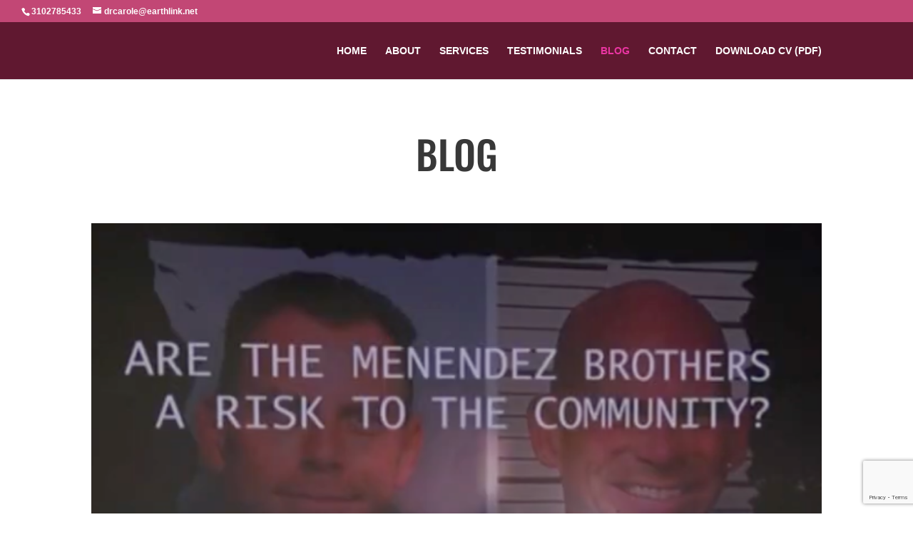

--- FILE ---
content_type: text/html; charset=utf-8
request_url: https://www.google.com/recaptcha/api2/anchor?ar=1&k=6LfFlLkhAAAAAHJJuVJq_rZ_yP1xqIZvp1DBS-Kg&co=aHR0cHM6Ly9leHBlcnR3aXRuZXNzZm9yZW5zaWNwc3ljaGlhdHJpc3QuY29tOjQ0Mw..&hl=en&v=N67nZn4AqZkNcbeMu4prBgzg&size=invisible&anchor-ms=20000&execute-ms=30000&cb=w5dym85i2xll
body_size: 48647
content:
<!DOCTYPE HTML><html dir="ltr" lang="en"><head><meta http-equiv="Content-Type" content="text/html; charset=UTF-8">
<meta http-equiv="X-UA-Compatible" content="IE=edge">
<title>reCAPTCHA</title>
<style type="text/css">
/* cyrillic-ext */
@font-face {
  font-family: 'Roboto';
  font-style: normal;
  font-weight: 400;
  font-stretch: 100%;
  src: url(//fonts.gstatic.com/s/roboto/v48/KFO7CnqEu92Fr1ME7kSn66aGLdTylUAMa3GUBHMdazTgWw.woff2) format('woff2');
  unicode-range: U+0460-052F, U+1C80-1C8A, U+20B4, U+2DE0-2DFF, U+A640-A69F, U+FE2E-FE2F;
}
/* cyrillic */
@font-face {
  font-family: 'Roboto';
  font-style: normal;
  font-weight: 400;
  font-stretch: 100%;
  src: url(//fonts.gstatic.com/s/roboto/v48/KFO7CnqEu92Fr1ME7kSn66aGLdTylUAMa3iUBHMdazTgWw.woff2) format('woff2');
  unicode-range: U+0301, U+0400-045F, U+0490-0491, U+04B0-04B1, U+2116;
}
/* greek-ext */
@font-face {
  font-family: 'Roboto';
  font-style: normal;
  font-weight: 400;
  font-stretch: 100%;
  src: url(//fonts.gstatic.com/s/roboto/v48/KFO7CnqEu92Fr1ME7kSn66aGLdTylUAMa3CUBHMdazTgWw.woff2) format('woff2');
  unicode-range: U+1F00-1FFF;
}
/* greek */
@font-face {
  font-family: 'Roboto';
  font-style: normal;
  font-weight: 400;
  font-stretch: 100%;
  src: url(//fonts.gstatic.com/s/roboto/v48/KFO7CnqEu92Fr1ME7kSn66aGLdTylUAMa3-UBHMdazTgWw.woff2) format('woff2');
  unicode-range: U+0370-0377, U+037A-037F, U+0384-038A, U+038C, U+038E-03A1, U+03A3-03FF;
}
/* math */
@font-face {
  font-family: 'Roboto';
  font-style: normal;
  font-weight: 400;
  font-stretch: 100%;
  src: url(//fonts.gstatic.com/s/roboto/v48/KFO7CnqEu92Fr1ME7kSn66aGLdTylUAMawCUBHMdazTgWw.woff2) format('woff2');
  unicode-range: U+0302-0303, U+0305, U+0307-0308, U+0310, U+0312, U+0315, U+031A, U+0326-0327, U+032C, U+032F-0330, U+0332-0333, U+0338, U+033A, U+0346, U+034D, U+0391-03A1, U+03A3-03A9, U+03B1-03C9, U+03D1, U+03D5-03D6, U+03F0-03F1, U+03F4-03F5, U+2016-2017, U+2034-2038, U+203C, U+2040, U+2043, U+2047, U+2050, U+2057, U+205F, U+2070-2071, U+2074-208E, U+2090-209C, U+20D0-20DC, U+20E1, U+20E5-20EF, U+2100-2112, U+2114-2115, U+2117-2121, U+2123-214F, U+2190, U+2192, U+2194-21AE, U+21B0-21E5, U+21F1-21F2, U+21F4-2211, U+2213-2214, U+2216-22FF, U+2308-230B, U+2310, U+2319, U+231C-2321, U+2336-237A, U+237C, U+2395, U+239B-23B7, U+23D0, U+23DC-23E1, U+2474-2475, U+25AF, U+25B3, U+25B7, U+25BD, U+25C1, U+25CA, U+25CC, U+25FB, U+266D-266F, U+27C0-27FF, U+2900-2AFF, U+2B0E-2B11, U+2B30-2B4C, U+2BFE, U+3030, U+FF5B, U+FF5D, U+1D400-1D7FF, U+1EE00-1EEFF;
}
/* symbols */
@font-face {
  font-family: 'Roboto';
  font-style: normal;
  font-weight: 400;
  font-stretch: 100%;
  src: url(//fonts.gstatic.com/s/roboto/v48/KFO7CnqEu92Fr1ME7kSn66aGLdTylUAMaxKUBHMdazTgWw.woff2) format('woff2');
  unicode-range: U+0001-000C, U+000E-001F, U+007F-009F, U+20DD-20E0, U+20E2-20E4, U+2150-218F, U+2190, U+2192, U+2194-2199, U+21AF, U+21E6-21F0, U+21F3, U+2218-2219, U+2299, U+22C4-22C6, U+2300-243F, U+2440-244A, U+2460-24FF, U+25A0-27BF, U+2800-28FF, U+2921-2922, U+2981, U+29BF, U+29EB, U+2B00-2BFF, U+4DC0-4DFF, U+FFF9-FFFB, U+10140-1018E, U+10190-1019C, U+101A0, U+101D0-101FD, U+102E0-102FB, U+10E60-10E7E, U+1D2C0-1D2D3, U+1D2E0-1D37F, U+1F000-1F0FF, U+1F100-1F1AD, U+1F1E6-1F1FF, U+1F30D-1F30F, U+1F315, U+1F31C, U+1F31E, U+1F320-1F32C, U+1F336, U+1F378, U+1F37D, U+1F382, U+1F393-1F39F, U+1F3A7-1F3A8, U+1F3AC-1F3AF, U+1F3C2, U+1F3C4-1F3C6, U+1F3CA-1F3CE, U+1F3D4-1F3E0, U+1F3ED, U+1F3F1-1F3F3, U+1F3F5-1F3F7, U+1F408, U+1F415, U+1F41F, U+1F426, U+1F43F, U+1F441-1F442, U+1F444, U+1F446-1F449, U+1F44C-1F44E, U+1F453, U+1F46A, U+1F47D, U+1F4A3, U+1F4B0, U+1F4B3, U+1F4B9, U+1F4BB, U+1F4BF, U+1F4C8-1F4CB, U+1F4D6, U+1F4DA, U+1F4DF, U+1F4E3-1F4E6, U+1F4EA-1F4ED, U+1F4F7, U+1F4F9-1F4FB, U+1F4FD-1F4FE, U+1F503, U+1F507-1F50B, U+1F50D, U+1F512-1F513, U+1F53E-1F54A, U+1F54F-1F5FA, U+1F610, U+1F650-1F67F, U+1F687, U+1F68D, U+1F691, U+1F694, U+1F698, U+1F6AD, U+1F6B2, U+1F6B9-1F6BA, U+1F6BC, U+1F6C6-1F6CF, U+1F6D3-1F6D7, U+1F6E0-1F6EA, U+1F6F0-1F6F3, U+1F6F7-1F6FC, U+1F700-1F7FF, U+1F800-1F80B, U+1F810-1F847, U+1F850-1F859, U+1F860-1F887, U+1F890-1F8AD, U+1F8B0-1F8BB, U+1F8C0-1F8C1, U+1F900-1F90B, U+1F93B, U+1F946, U+1F984, U+1F996, U+1F9E9, U+1FA00-1FA6F, U+1FA70-1FA7C, U+1FA80-1FA89, U+1FA8F-1FAC6, U+1FACE-1FADC, U+1FADF-1FAE9, U+1FAF0-1FAF8, U+1FB00-1FBFF;
}
/* vietnamese */
@font-face {
  font-family: 'Roboto';
  font-style: normal;
  font-weight: 400;
  font-stretch: 100%;
  src: url(//fonts.gstatic.com/s/roboto/v48/KFO7CnqEu92Fr1ME7kSn66aGLdTylUAMa3OUBHMdazTgWw.woff2) format('woff2');
  unicode-range: U+0102-0103, U+0110-0111, U+0128-0129, U+0168-0169, U+01A0-01A1, U+01AF-01B0, U+0300-0301, U+0303-0304, U+0308-0309, U+0323, U+0329, U+1EA0-1EF9, U+20AB;
}
/* latin-ext */
@font-face {
  font-family: 'Roboto';
  font-style: normal;
  font-weight: 400;
  font-stretch: 100%;
  src: url(//fonts.gstatic.com/s/roboto/v48/KFO7CnqEu92Fr1ME7kSn66aGLdTylUAMa3KUBHMdazTgWw.woff2) format('woff2');
  unicode-range: U+0100-02BA, U+02BD-02C5, U+02C7-02CC, U+02CE-02D7, U+02DD-02FF, U+0304, U+0308, U+0329, U+1D00-1DBF, U+1E00-1E9F, U+1EF2-1EFF, U+2020, U+20A0-20AB, U+20AD-20C0, U+2113, U+2C60-2C7F, U+A720-A7FF;
}
/* latin */
@font-face {
  font-family: 'Roboto';
  font-style: normal;
  font-weight: 400;
  font-stretch: 100%;
  src: url(//fonts.gstatic.com/s/roboto/v48/KFO7CnqEu92Fr1ME7kSn66aGLdTylUAMa3yUBHMdazQ.woff2) format('woff2');
  unicode-range: U+0000-00FF, U+0131, U+0152-0153, U+02BB-02BC, U+02C6, U+02DA, U+02DC, U+0304, U+0308, U+0329, U+2000-206F, U+20AC, U+2122, U+2191, U+2193, U+2212, U+2215, U+FEFF, U+FFFD;
}
/* cyrillic-ext */
@font-face {
  font-family: 'Roboto';
  font-style: normal;
  font-weight: 500;
  font-stretch: 100%;
  src: url(//fonts.gstatic.com/s/roboto/v48/KFO7CnqEu92Fr1ME7kSn66aGLdTylUAMa3GUBHMdazTgWw.woff2) format('woff2');
  unicode-range: U+0460-052F, U+1C80-1C8A, U+20B4, U+2DE0-2DFF, U+A640-A69F, U+FE2E-FE2F;
}
/* cyrillic */
@font-face {
  font-family: 'Roboto';
  font-style: normal;
  font-weight: 500;
  font-stretch: 100%;
  src: url(//fonts.gstatic.com/s/roboto/v48/KFO7CnqEu92Fr1ME7kSn66aGLdTylUAMa3iUBHMdazTgWw.woff2) format('woff2');
  unicode-range: U+0301, U+0400-045F, U+0490-0491, U+04B0-04B1, U+2116;
}
/* greek-ext */
@font-face {
  font-family: 'Roboto';
  font-style: normal;
  font-weight: 500;
  font-stretch: 100%;
  src: url(//fonts.gstatic.com/s/roboto/v48/KFO7CnqEu92Fr1ME7kSn66aGLdTylUAMa3CUBHMdazTgWw.woff2) format('woff2');
  unicode-range: U+1F00-1FFF;
}
/* greek */
@font-face {
  font-family: 'Roboto';
  font-style: normal;
  font-weight: 500;
  font-stretch: 100%;
  src: url(//fonts.gstatic.com/s/roboto/v48/KFO7CnqEu92Fr1ME7kSn66aGLdTylUAMa3-UBHMdazTgWw.woff2) format('woff2');
  unicode-range: U+0370-0377, U+037A-037F, U+0384-038A, U+038C, U+038E-03A1, U+03A3-03FF;
}
/* math */
@font-face {
  font-family: 'Roboto';
  font-style: normal;
  font-weight: 500;
  font-stretch: 100%;
  src: url(//fonts.gstatic.com/s/roboto/v48/KFO7CnqEu92Fr1ME7kSn66aGLdTylUAMawCUBHMdazTgWw.woff2) format('woff2');
  unicode-range: U+0302-0303, U+0305, U+0307-0308, U+0310, U+0312, U+0315, U+031A, U+0326-0327, U+032C, U+032F-0330, U+0332-0333, U+0338, U+033A, U+0346, U+034D, U+0391-03A1, U+03A3-03A9, U+03B1-03C9, U+03D1, U+03D5-03D6, U+03F0-03F1, U+03F4-03F5, U+2016-2017, U+2034-2038, U+203C, U+2040, U+2043, U+2047, U+2050, U+2057, U+205F, U+2070-2071, U+2074-208E, U+2090-209C, U+20D0-20DC, U+20E1, U+20E5-20EF, U+2100-2112, U+2114-2115, U+2117-2121, U+2123-214F, U+2190, U+2192, U+2194-21AE, U+21B0-21E5, U+21F1-21F2, U+21F4-2211, U+2213-2214, U+2216-22FF, U+2308-230B, U+2310, U+2319, U+231C-2321, U+2336-237A, U+237C, U+2395, U+239B-23B7, U+23D0, U+23DC-23E1, U+2474-2475, U+25AF, U+25B3, U+25B7, U+25BD, U+25C1, U+25CA, U+25CC, U+25FB, U+266D-266F, U+27C0-27FF, U+2900-2AFF, U+2B0E-2B11, U+2B30-2B4C, U+2BFE, U+3030, U+FF5B, U+FF5D, U+1D400-1D7FF, U+1EE00-1EEFF;
}
/* symbols */
@font-face {
  font-family: 'Roboto';
  font-style: normal;
  font-weight: 500;
  font-stretch: 100%;
  src: url(//fonts.gstatic.com/s/roboto/v48/KFO7CnqEu92Fr1ME7kSn66aGLdTylUAMaxKUBHMdazTgWw.woff2) format('woff2');
  unicode-range: U+0001-000C, U+000E-001F, U+007F-009F, U+20DD-20E0, U+20E2-20E4, U+2150-218F, U+2190, U+2192, U+2194-2199, U+21AF, U+21E6-21F0, U+21F3, U+2218-2219, U+2299, U+22C4-22C6, U+2300-243F, U+2440-244A, U+2460-24FF, U+25A0-27BF, U+2800-28FF, U+2921-2922, U+2981, U+29BF, U+29EB, U+2B00-2BFF, U+4DC0-4DFF, U+FFF9-FFFB, U+10140-1018E, U+10190-1019C, U+101A0, U+101D0-101FD, U+102E0-102FB, U+10E60-10E7E, U+1D2C0-1D2D3, U+1D2E0-1D37F, U+1F000-1F0FF, U+1F100-1F1AD, U+1F1E6-1F1FF, U+1F30D-1F30F, U+1F315, U+1F31C, U+1F31E, U+1F320-1F32C, U+1F336, U+1F378, U+1F37D, U+1F382, U+1F393-1F39F, U+1F3A7-1F3A8, U+1F3AC-1F3AF, U+1F3C2, U+1F3C4-1F3C6, U+1F3CA-1F3CE, U+1F3D4-1F3E0, U+1F3ED, U+1F3F1-1F3F3, U+1F3F5-1F3F7, U+1F408, U+1F415, U+1F41F, U+1F426, U+1F43F, U+1F441-1F442, U+1F444, U+1F446-1F449, U+1F44C-1F44E, U+1F453, U+1F46A, U+1F47D, U+1F4A3, U+1F4B0, U+1F4B3, U+1F4B9, U+1F4BB, U+1F4BF, U+1F4C8-1F4CB, U+1F4D6, U+1F4DA, U+1F4DF, U+1F4E3-1F4E6, U+1F4EA-1F4ED, U+1F4F7, U+1F4F9-1F4FB, U+1F4FD-1F4FE, U+1F503, U+1F507-1F50B, U+1F50D, U+1F512-1F513, U+1F53E-1F54A, U+1F54F-1F5FA, U+1F610, U+1F650-1F67F, U+1F687, U+1F68D, U+1F691, U+1F694, U+1F698, U+1F6AD, U+1F6B2, U+1F6B9-1F6BA, U+1F6BC, U+1F6C6-1F6CF, U+1F6D3-1F6D7, U+1F6E0-1F6EA, U+1F6F0-1F6F3, U+1F6F7-1F6FC, U+1F700-1F7FF, U+1F800-1F80B, U+1F810-1F847, U+1F850-1F859, U+1F860-1F887, U+1F890-1F8AD, U+1F8B0-1F8BB, U+1F8C0-1F8C1, U+1F900-1F90B, U+1F93B, U+1F946, U+1F984, U+1F996, U+1F9E9, U+1FA00-1FA6F, U+1FA70-1FA7C, U+1FA80-1FA89, U+1FA8F-1FAC6, U+1FACE-1FADC, U+1FADF-1FAE9, U+1FAF0-1FAF8, U+1FB00-1FBFF;
}
/* vietnamese */
@font-face {
  font-family: 'Roboto';
  font-style: normal;
  font-weight: 500;
  font-stretch: 100%;
  src: url(//fonts.gstatic.com/s/roboto/v48/KFO7CnqEu92Fr1ME7kSn66aGLdTylUAMa3OUBHMdazTgWw.woff2) format('woff2');
  unicode-range: U+0102-0103, U+0110-0111, U+0128-0129, U+0168-0169, U+01A0-01A1, U+01AF-01B0, U+0300-0301, U+0303-0304, U+0308-0309, U+0323, U+0329, U+1EA0-1EF9, U+20AB;
}
/* latin-ext */
@font-face {
  font-family: 'Roboto';
  font-style: normal;
  font-weight: 500;
  font-stretch: 100%;
  src: url(//fonts.gstatic.com/s/roboto/v48/KFO7CnqEu92Fr1ME7kSn66aGLdTylUAMa3KUBHMdazTgWw.woff2) format('woff2');
  unicode-range: U+0100-02BA, U+02BD-02C5, U+02C7-02CC, U+02CE-02D7, U+02DD-02FF, U+0304, U+0308, U+0329, U+1D00-1DBF, U+1E00-1E9F, U+1EF2-1EFF, U+2020, U+20A0-20AB, U+20AD-20C0, U+2113, U+2C60-2C7F, U+A720-A7FF;
}
/* latin */
@font-face {
  font-family: 'Roboto';
  font-style: normal;
  font-weight: 500;
  font-stretch: 100%;
  src: url(//fonts.gstatic.com/s/roboto/v48/KFO7CnqEu92Fr1ME7kSn66aGLdTylUAMa3yUBHMdazQ.woff2) format('woff2');
  unicode-range: U+0000-00FF, U+0131, U+0152-0153, U+02BB-02BC, U+02C6, U+02DA, U+02DC, U+0304, U+0308, U+0329, U+2000-206F, U+20AC, U+2122, U+2191, U+2193, U+2212, U+2215, U+FEFF, U+FFFD;
}
/* cyrillic-ext */
@font-face {
  font-family: 'Roboto';
  font-style: normal;
  font-weight: 900;
  font-stretch: 100%;
  src: url(//fonts.gstatic.com/s/roboto/v48/KFO7CnqEu92Fr1ME7kSn66aGLdTylUAMa3GUBHMdazTgWw.woff2) format('woff2');
  unicode-range: U+0460-052F, U+1C80-1C8A, U+20B4, U+2DE0-2DFF, U+A640-A69F, U+FE2E-FE2F;
}
/* cyrillic */
@font-face {
  font-family: 'Roboto';
  font-style: normal;
  font-weight: 900;
  font-stretch: 100%;
  src: url(//fonts.gstatic.com/s/roboto/v48/KFO7CnqEu92Fr1ME7kSn66aGLdTylUAMa3iUBHMdazTgWw.woff2) format('woff2');
  unicode-range: U+0301, U+0400-045F, U+0490-0491, U+04B0-04B1, U+2116;
}
/* greek-ext */
@font-face {
  font-family: 'Roboto';
  font-style: normal;
  font-weight: 900;
  font-stretch: 100%;
  src: url(//fonts.gstatic.com/s/roboto/v48/KFO7CnqEu92Fr1ME7kSn66aGLdTylUAMa3CUBHMdazTgWw.woff2) format('woff2');
  unicode-range: U+1F00-1FFF;
}
/* greek */
@font-face {
  font-family: 'Roboto';
  font-style: normal;
  font-weight: 900;
  font-stretch: 100%;
  src: url(//fonts.gstatic.com/s/roboto/v48/KFO7CnqEu92Fr1ME7kSn66aGLdTylUAMa3-UBHMdazTgWw.woff2) format('woff2');
  unicode-range: U+0370-0377, U+037A-037F, U+0384-038A, U+038C, U+038E-03A1, U+03A3-03FF;
}
/* math */
@font-face {
  font-family: 'Roboto';
  font-style: normal;
  font-weight: 900;
  font-stretch: 100%;
  src: url(//fonts.gstatic.com/s/roboto/v48/KFO7CnqEu92Fr1ME7kSn66aGLdTylUAMawCUBHMdazTgWw.woff2) format('woff2');
  unicode-range: U+0302-0303, U+0305, U+0307-0308, U+0310, U+0312, U+0315, U+031A, U+0326-0327, U+032C, U+032F-0330, U+0332-0333, U+0338, U+033A, U+0346, U+034D, U+0391-03A1, U+03A3-03A9, U+03B1-03C9, U+03D1, U+03D5-03D6, U+03F0-03F1, U+03F4-03F5, U+2016-2017, U+2034-2038, U+203C, U+2040, U+2043, U+2047, U+2050, U+2057, U+205F, U+2070-2071, U+2074-208E, U+2090-209C, U+20D0-20DC, U+20E1, U+20E5-20EF, U+2100-2112, U+2114-2115, U+2117-2121, U+2123-214F, U+2190, U+2192, U+2194-21AE, U+21B0-21E5, U+21F1-21F2, U+21F4-2211, U+2213-2214, U+2216-22FF, U+2308-230B, U+2310, U+2319, U+231C-2321, U+2336-237A, U+237C, U+2395, U+239B-23B7, U+23D0, U+23DC-23E1, U+2474-2475, U+25AF, U+25B3, U+25B7, U+25BD, U+25C1, U+25CA, U+25CC, U+25FB, U+266D-266F, U+27C0-27FF, U+2900-2AFF, U+2B0E-2B11, U+2B30-2B4C, U+2BFE, U+3030, U+FF5B, U+FF5D, U+1D400-1D7FF, U+1EE00-1EEFF;
}
/* symbols */
@font-face {
  font-family: 'Roboto';
  font-style: normal;
  font-weight: 900;
  font-stretch: 100%;
  src: url(//fonts.gstatic.com/s/roboto/v48/KFO7CnqEu92Fr1ME7kSn66aGLdTylUAMaxKUBHMdazTgWw.woff2) format('woff2');
  unicode-range: U+0001-000C, U+000E-001F, U+007F-009F, U+20DD-20E0, U+20E2-20E4, U+2150-218F, U+2190, U+2192, U+2194-2199, U+21AF, U+21E6-21F0, U+21F3, U+2218-2219, U+2299, U+22C4-22C6, U+2300-243F, U+2440-244A, U+2460-24FF, U+25A0-27BF, U+2800-28FF, U+2921-2922, U+2981, U+29BF, U+29EB, U+2B00-2BFF, U+4DC0-4DFF, U+FFF9-FFFB, U+10140-1018E, U+10190-1019C, U+101A0, U+101D0-101FD, U+102E0-102FB, U+10E60-10E7E, U+1D2C0-1D2D3, U+1D2E0-1D37F, U+1F000-1F0FF, U+1F100-1F1AD, U+1F1E6-1F1FF, U+1F30D-1F30F, U+1F315, U+1F31C, U+1F31E, U+1F320-1F32C, U+1F336, U+1F378, U+1F37D, U+1F382, U+1F393-1F39F, U+1F3A7-1F3A8, U+1F3AC-1F3AF, U+1F3C2, U+1F3C4-1F3C6, U+1F3CA-1F3CE, U+1F3D4-1F3E0, U+1F3ED, U+1F3F1-1F3F3, U+1F3F5-1F3F7, U+1F408, U+1F415, U+1F41F, U+1F426, U+1F43F, U+1F441-1F442, U+1F444, U+1F446-1F449, U+1F44C-1F44E, U+1F453, U+1F46A, U+1F47D, U+1F4A3, U+1F4B0, U+1F4B3, U+1F4B9, U+1F4BB, U+1F4BF, U+1F4C8-1F4CB, U+1F4D6, U+1F4DA, U+1F4DF, U+1F4E3-1F4E6, U+1F4EA-1F4ED, U+1F4F7, U+1F4F9-1F4FB, U+1F4FD-1F4FE, U+1F503, U+1F507-1F50B, U+1F50D, U+1F512-1F513, U+1F53E-1F54A, U+1F54F-1F5FA, U+1F610, U+1F650-1F67F, U+1F687, U+1F68D, U+1F691, U+1F694, U+1F698, U+1F6AD, U+1F6B2, U+1F6B9-1F6BA, U+1F6BC, U+1F6C6-1F6CF, U+1F6D3-1F6D7, U+1F6E0-1F6EA, U+1F6F0-1F6F3, U+1F6F7-1F6FC, U+1F700-1F7FF, U+1F800-1F80B, U+1F810-1F847, U+1F850-1F859, U+1F860-1F887, U+1F890-1F8AD, U+1F8B0-1F8BB, U+1F8C0-1F8C1, U+1F900-1F90B, U+1F93B, U+1F946, U+1F984, U+1F996, U+1F9E9, U+1FA00-1FA6F, U+1FA70-1FA7C, U+1FA80-1FA89, U+1FA8F-1FAC6, U+1FACE-1FADC, U+1FADF-1FAE9, U+1FAF0-1FAF8, U+1FB00-1FBFF;
}
/* vietnamese */
@font-face {
  font-family: 'Roboto';
  font-style: normal;
  font-weight: 900;
  font-stretch: 100%;
  src: url(//fonts.gstatic.com/s/roboto/v48/KFO7CnqEu92Fr1ME7kSn66aGLdTylUAMa3OUBHMdazTgWw.woff2) format('woff2');
  unicode-range: U+0102-0103, U+0110-0111, U+0128-0129, U+0168-0169, U+01A0-01A1, U+01AF-01B0, U+0300-0301, U+0303-0304, U+0308-0309, U+0323, U+0329, U+1EA0-1EF9, U+20AB;
}
/* latin-ext */
@font-face {
  font-family: 'Roboto';
  font-style: normal;
  font-weight: 900;
  font-stretch: 100%;
  src: url(//fonts.gstatic.com/s/roboto/v48/KFO7CnqEu92Fr1ME7kSn66aGLdTylUAMa3KUBHMdazTgWw.woff2) format('woff2');
  unicode-range: U+0100-02BA, U+02BD-02C5, U+02C7-02CC, U+02CE-02D7, U+02DD-02FF, U+0304, U+0308, U+0329, U+1D00-1DBF, U+1E00-1E9F, U+1EF2-1EFF, U+2020, U+20A0-20AB, U+20AD-20C0, U+2113, U+2C60-2C7F, U+A720-A7FF;
}
/* latin */
@font-face {
  font-family: 'Roboto';
  font-style: normal;
  font-weight: 900;
  font-stretch: 100%;
  src: url(//fonts.gstatic.com/s/roboto/v48/KFO7CnqEu92Fr1ME7kSn66aGLdTylUAMa3yUBHMdazQ.woff2) format('woff2');
  unicode-range: U+0000-00FF, U+0131, U+0152-0153, U+02BB-02BC, U+02C6, U+02DA, U+02DC, U+0304, U+0308, U+0329, U+2000-206F, U+20AC, U+2122, U+2191, U+2193, U+2212, U+2215, U+FEFF, U+FFFD;
}

</style>
<link rel="stylesheet" type="text/css" href="https://www.gstatic.com/recaptcha/releases/N67nZn4AqZkNcbeMu4prBgzg/styles__ltr.css">
<script nonce="Bi-6Dz2Q5gKBkdRWd3ugaA" type="text/javascript">window['__recaptcha_api'] = 'https://www.google.com/recaptcha/api2/';</script>
<script type="text/javascript" src="https://www.gstatic.com/recaptcha/releases/N67nZn4AqZkNcbeMu4prBgzg/recaptcha__en.js" nonce="Bi-6Dz2Q5gKBkdRWd3ugaA">
      
    </script></head>
<body><div id="rc-anchor-alert" class="rc-anchor-alert"></div>
<input type="hidden" id="recaptcha-token" value="[base64]">
<script type="text/javascript" nonce="Bi-6Dz2Q5gKBkdRWd3ugaA">
      recaptcha.anchor.Main.init("[\x22ainput\x22,[\x22bgdata\x22,\x22\x22,\[base64]/[base64]/[base64]/[base64]/[base64]/[base64]/[base64]/[base64]/bmV3IFlbcV0oQVswXSk6aD09Mj9uZXcgWVtxXShBWzBdLEFbMV0pOmg9PTM/bmV3IFlbcV0oQVswXSxBWzFdLEFbMl0pOmg9PTQ/[base64]/aXcoSS5ILEkpOngoOCx0cnVlLEkpfSxFMj12LnJlcXVlc3RJZGxlQ2FsbGJhY2s/[base64]/[base64]/[base64]/[base64]\\u003d\x22,\[base64]\\u003d\x22,\[base64]/Cny3Do8Olw6MpbMOCwrJna8K0b8KPw48Dw7rDksKFeS3ClsKPw5HDrcOCwrjCncKuQTM/w648WEvDsMKowrfCqsOXw5bCisOUwpnChSPDpkZVwrzDgcKIAwV9cjjDgQFbwobCkMK2wr/Dqn/CssKfw5Bhw7LCiMKzw5BxaMOawojCgBbDjjjDtHBkfhzCk3MzVDg4wrFgScOwVBEXYAXDp8ORw599w4dgw4jDrTbDiHjDosK1wrrCrcK5wr0pEMO8bMOjNUJeKMKmw6nCiClWPWzDqcKaV1LCk8KTwqELw6LCthvCqVzCol7CpUfChcOSRcKGTcOBHcOgGsK/[base64]/AcKjw7/Dh8KMw7LCjwrCiS4qAU9gW1HDhMOJZ8OtMsKDLMKUwpMyEWJCWkzCrx/CpW94wpzDll1wZMKBwpjDo8KywpJRw4t3worDosKvwqTClcOrG8KNw5/[base64]/DiMKsw6/DpWEGw7XCvcKgwqxKwqpCDMOUw7HCt8KqGsOpCsK8wpHCicKmw71Sw4rCjcKJw6lNIsKdT8OEBsO4w5zCgEbCtcO/BQrDuXnCj3hKwqrCg8KsIMOXwqsFwqocBlYqwoAVM8KUw6USO2kfwpchwp3DpX7CvcK6OEBBw7zChzpUF8OYwrvCq8OUwp/[base64]/CsMOUw5MqGEVoI8KJw7zDlD/DgmkfYz7CqMKww6rCvMOndMO6w5HCvQIBw7AfcFYsI0bDnsObXsK8w4hUw4bCoyXDu1rDimhYZcK2RlJmWBpwVsKrHcOKw6bClg3CvMKkw6VtwqrDmgHDvsObacO/U8OpNEofbkouw5YMQU/CgMKaVEYcw67Dg3FAYcOtVGfDsD7DkjgFFMOlIjLDsMOIwoXCtFYQwozDoityOMKSLVw7RXHCnsKwwrRoISnClsOUwozChsOhw5YMwpfDg8O9wpbDiDnDhsOBw77DoRbCoMKtw4vDn8OlQUHDs8KDSsOMwopuG8KSDsO6SsKsAkYNwpE+e8OrHEjDonDChV/CqcOuQjHCuUXCpsO+wpDCml7CucO0w6oYM1t6wptzw7YJwqzCmMK8S8KfBsKsOx/[base64]/CsXhowqpNPmDChcOyw71YUwZvMsOuwqw3cMKjPMKmwrRMw6J3ThXConh0wqzCpcKTMUgcw5QSwocLYMK+w5fClXHDpMOgd8OIwpXCgCFYFh/Dk8OIwrzCj3/[base64]/eMKOCHbDkcOfO8KfwpTCiQJ7w7PDnW/[base64]/CjlxnG0zDrMK3I31ewobDoMKZwq9Pw4bDlMOuwqTDlBVGUTgIwqllw4XChUYmwpMmw4YIw7LDr8OzXMKcL8O4wpLCqcK7wofCo2U9w4/Cj8OKBRkCL8OaJTrDohTCsw3CrsK3eMKMw7fDgsKtU3TCqMKFw4EmPcK3w6nDlFbCnsK6MFDDu1bCkxzDmmvCjMOiw6ZIwrXCqgrDhgQCwp48woVmb8K2JcOLw7Rfwo5Iwp3CqVbDm2Edw4nDgwfCrQ/[base64]/ZwbCimrCosOId2LCoQQcO0bDlybCiMO8wpzDnsKec2zDgXsMwqjCpHgrwobCkMO4wp9vwqDCow0NAknDncOWw7pmGMOgwqLDmwnDnsOSRjPCtEpwwqXCs8K6wqI+wqkbKMKHAGFNWMK1wqUBQcKZRMOiwr/CosOYw6vDsD9FIsKpTcKhRwfCjU1jwqRYwqQrQ8KgwrzCuwjChkFoD8KDe8K8w6Y/BnUVGjR3SsKWwpHDkyHDmMKiw47CpwQ7eh11dkt1w4Urwp/DmGt/w5fDhRLCjRbDhcObQMKnMcKywqMaa3nDl8OyCwnDqMKDwrjCiSHCslc4wrPDvxpTwpjCvwLDusKSw5wZwr3Di8Oaw7h8wrYmwp5/w6kcAsKyAcO4O0jDmcK+P3YEeMKvw6YTw63DhkvCjUNFw7HCkMKqwqBdXcO6IV3DicKuMcOiBXPCsx7DjsK9aQxVHRDDp8ORZV/CvMObw7nDhQzCvEbDvsKjwq0zMTMzVcOcKmsFw5E6w4IwXMKCwq8fT3TDncKDw7PDicOCJMOTwo9AAxnCk13DgMKqdMOjw5TDpcKMwoXCm8ObwrPCrkxrw44MZUPDhyNUPk3DozvClsKEw6LDrmArwqwtw7gKw4EDUcK6SMOTPyzDiMK0wrF/[base64]/w4zDtXsYZ3/[base64]/[base64]/[base64]/DhcKlwpYKccKbEWLDlMK3w7x2w7PDiR/CqcOHT8ODCcO7ccK0TH1Ow5piBcOnDTLDj8OcQmHCtkzDhWopR8O1w543wrZ1wq9Xw79iwqRww7JeNwM+woUIw7Z1fhPDr8K+CMOVfMKaJMKjdsOzW3XDthI0wo5QUwnDg8OLCVcJAMKGSTHCjsO2UcOCwpPDjsKaXyvDocK/GgnCpcKLw6jCjsOGwqM2Z8KwwpkwICvCpirDq23Cu8OOXsKYIsOdY2gJwr3Chgldw5DCsTZxBcOAw4AyWUgMwr3Cj8OXKcKpdBkoWijDgcKYwo88w6LDjjTDkGvCph3CpFF4wpnCs8OswqwkfMOcw73Ch8OHw68cfMOtwoPCrcKqE8OUbcK/wqBeGhwbwo/ClHjCicOqc8ODwp0Wwo5nQ8OheMORw7Ufw5oPFBbDojsqw5LClwIFw6InPTzCjcONw4/Cu1XCszRzPcOvUizCv8OPwpfCtMOkwq3Cr0RaE8Kpwpo1UhfCjMODwpwPbDQrwp7DjMKlDMOewphqZiPDqsKlwoUTwrdFbMK5woDDqcOGwrnCtsOtbCbCpCV4Eg7DjWlpFAQNJsOawrYiY8KvesK4R8OXw44/ScKHwrtqNsKCQsObf1sBw5bCr8KpTsOgciQDYsOQfcO5wqDCgyVAbiJww6lwwonCjcK0w6c8C8OiNMOvw6hzw7zCisOKwr9QW8OIWMOjXHLCvsKFwqwUw7p5KzxOZ8K/wroaw5clwp8ueMKswpYwwrRLKMO8AcOCw4klwpXCkFvCjcKPw5PDiMOgMDQ7M8ORQjbDt8Kewrx1wp/[base64]/CicOawonDtsKqwqZWwq7Dr8O5wrwRw67CqcOswrjCjsOqcxklVgXDgMKgM8KcfGrDhiY2EHvCgxxkw7/CujXCqcOqwqwgwoA5Q155X8Kmw55rL1xaw67ChCs/wpTDrcOsbTdZwrU3w7XDmsKLH8O+w4XDuXghw6PDtsO5KlnClcKzw7TCk2seYXRXw4UjVcOICSrCvCHCs8O9IsOAC8O+woTCkgvCv8OaWsKRw4PChMKbfcOewo1jwqnDhA9dL8OywpViY3XCl1TCksKnwpTDn8Olw7Buwr3Ch2x/[base64]/Sy1Iwr7Cng3DqQQ8woDCkTFew4nDtsKeLwk6FMO5ex53KyvDlMKLf8OZwpbDqsOeKUshwrs5C8KifcO8M8OkB8OOFMO1wqLDksKaJmjCiAkOw5HCssOwUMKUwp1Bw5LDk8KkLCFVEcOVw7HCqcKAQE4gDcOVwqkgw6PDkXDCncK/wqVgVcKJecOHHcKnwrTCr8O7UnJDw4otw41bwpvCigjCqsKEF8K/w5PDlSpZwplvwoNFwr93wpDDgmTDgVrCviRRw4PCr8Ohw5rDlVzCiMOkw7nDq3/Cnh/CsQnDjcOFUWbDoAXDuMOMwojCnMK2FsKHXcOlIMOaG8OowpHChsKLwpPCumALFhY7EEZSfMKrFsODw4fCsMOuwrp4w7DDuDdnYMKIERdLYcOvTlNuw5YOwqkHHMKOZsOTKMKeacOjO8KPw4ghVFrDn8OIw40NT8KqwqFrw77Dl1XCv8OXw4DCscK0w4/DmcOBw5IKwoh4K8O2wr9jSBbDucOtDcKkwo0CwrDCgXHCrsKBwpPDox7ChMKgVTo7w6rDtxc1fzENawx5ezNBw5nDgnp7Q8OBEcKuFxAyesKiw5DDrGVkdGTCpz1kYiYNJVzDs37DiTvCiDzCl8KQKcOsTcKZPcKmEcOyaSY4KgBfUsOiDTg+w4/CjMKvTMKBwqF8w5cKw5jDmsOBwowswojDuGDDgcOoB8KZw4VlLldWDGDCmmkLLQHChx/CkUhfwrUTwpvDsiNLS8OVG8OdUMOlw6fDtm9SLWnCtMK0woU6w7AKwpfCrcK4w4ZMRW91H8K/[base64]/CrsK+w6MPTRJkYHkeeGx4acOLXlgNw5pxw7rCp8Oqw4VlEGtUw7wYOwBIwpvDucOYGmzCiVtYGsK7DV5RYsOjw7bDisOhwoMtDcKZaHIaGMOUVsOhw5seQMK5EhjCk8KowpLDt8ONZcOcYijCmcKIw7rCrjvDu8Kgw4R+w5hSw5/[base64]/DoGjDnz/Dj8KZw5NodFfCrTnCnlNdwpFVw5dCw6leXlJRwqsDHcO+w79mwoBZN2TCl8Olw5HDi8OiwqIHYyfDmBZqLcOTQcKzw7smwrDClsO3HsOzw6nDi1PDkRfCmkjCmlXDkMKtV3LDrRswOCTCmcO0woDDi8KVwrrDmsO/w57DmxNfY39Uw4/DrkplFltBI3U/AcOlwobDlUYCwr7DgClKwqZyYsKoNMObwoPCgMO/VyfDoMOnD1IRwpDDl8OHAxoVw4dKKcO0wovDqMOMwrgyw6dgw4DCg8KMO8OqOWohCMOow7orwpfCucK6ZsKVwqXDjmrDg8KZbMO7ZMKUw7F7w5vDqDpYw7TDj8OAw7nClULCpcOFccOpJTBNYAMrckBQw49vIMKWf8OtwpPClsO/w7bCuDbDssO0VTXCgVLCoMOiwpFrEgkVwqN8w74bw7jCl8Osw6rDmcK8RsOOMVsbw5cPwrp3w4QSw7XDmcOQcgjCrcKsYWfCvz3DrQDDlMOmwr3Cu8OxU8KHYcOjw68IGcOxOMOCw60qcXbDtW/DvsO9w4/[base64]/Cj8O2w41vR8OAImXDhMOgSCTCmA97Z8OCRWLDqz5LAcOqLsO4dsOzUXY6RBMCw4XDjH4bwoc5L8Ogwo/CtcOCw7EEw5w7wpjCt8OvD8Ovw6FpQSzDr8O/IMOzwok4w5ABw5TDjsKwwp8LwrjDjMKxw4Bpw6bDicKxworCisKfw7hVIAPDj8O+OsKmwp/DrGE2w7HDq2Bvw6gKw50dJMKRw6wfw5Jqw77DjQtpw5DDhMOsTCLDjw42YGIRw55Pa8KqZy1Ew6FKw4LCtcOBKcK9aMOHSybDmcK6SzrCisKaAFZjAsO5w5HDonjDqGs6McKqYUXCvcKcUxM1eMOyw6jDvcOSMWBrwqrDmhzCm8Kxw4fCisOFwog/wq3CsBMZw7JfwqRsw5gxVinCr8K9wokQwqJnNWogw5NDHMOnw6/DmSFzNcOjeMKJEcKSw4rDv8OPK8KEKsKVw6TCrQ3DiH/[base64]/BDYlwoLDrsKfOcKKw7vDtSwdIcKVYcKjw5PCknUAdGfCj3plOcK+DMK0w5UOeDjCisO+SCRIWQpVUSEBPMOxOCfDtTDDul8BwpbDl3pQw4dHwq/CqE7DjCVfVmPDrsOaXHzDrGdYwp7DkALDm8KAWMOiHllcw6zDsRHCtEt5w6TCusOJEcKQOsKWwpfCvMOWcEweBmDCo8K0HxvDhcOGEcK1W8KSfjzChEZcwozDkTLCllHDvT4swpbDjcKAwpvDsEBXYMODw7IlJjsBwoZnw60rA8Ogw4wpwpVVE3F/wosdSMKZw4TDtsOAw7doAsOFw6jDgMO8wrcgQT/[base64]/UsObwocdcgk2TBjCtWzCpDvCq2FJK1/DgMKOwq7CoMOeIiTDpyXCk8Ohwq/DjyrDpMKIw5pVRFzCqHFma1rDssKPLGxDw73CqMKAWU9sbMKZT2/DusKCaU3Dj8KNw65QF2FcMMOMBMKdDhxQP0LDu2XCnCAww4LDj8KTwqtVVQXCp2ddDcKcw6XCsTfCg0nChMKFaMKNwoQcAsKLOHJzw4BiGsOZCyJ8wovDk0EcW0pzw5/DoUYgwq03w4FDf1AucsKnw51BwppoX8KPw5kdEMKxCMKgcibCt8OaIydVw7rCncOPVS0lHx3DmcOtw5hlKmJgw41NworCm8KeKMOlw58LwpbDrHPDscO0wrnDgcKjB8OfYMOmwp/DjMO8UMOmcsKCwqzDkw7DuWfCqkROEy7DvMOFwpzDuA/[base64]/[base64]/[base64]/VjMuwrI5wq1tw5HCg8KjCRw7wqfDvcKpw7RFEnrCh8OywovDh1xGw6PDtMKdAjBUfcOmNsOvw6bDkCzDg8OkwrDCqcKZNsOpQMK8DcOJw4bCiWrDpWgFw4/[base64]/wrvDlSXCt3DCvkjDscOjHMK6w4/CtC3DkMKHHBPDkylUw6MRfMKPwr7DtMO8C8OAwoHCpsK6AH7CiznCkBHDpmrDrhgdw68CQcONa8Kkw4QTfMK0wrPCr8K/w7cSUFnDucOAO1NKMcObT8O4WGHCpV/[base64]/CjznCnjPDoAASw5F7wpvCmgDChD9MfsOpw5XDt0TDvcK4MDDCkxNDwrjDn8Ouw5FnwrkGSMOvwpHCjsOAJ28PNj3CiDohwpMYw4ZQH8KOw67DrsOWw7sew74vWgYqSVzChMKYIhnDscO4X8KEYArCj8KXw4DCrMO/HcO0wrIbZzMTwpLDhsOMBX7CvcO2w7jDl8O3wpQ6bcKJQGYJI2UrCMOoTMK7UcKFcBTCoz/DnMOCw5IbXj/DjMKYw4zDqSECUcOpwrQNw6pbwqsMwqLDj3sKYDDDkE3DiMOJQcO9wqdswqHDjsOPwr/CisO7NXtsZHHDglgtwpjDoiEgAsOeGsKuw6PDhsO/wrfChMK6wrcrYsOswr3CocKhYcKxw5sdacKBw7rDr8OgSsKQHCXClgbDlMOBwoxAPmkwecOUw7bCpcKAwrx/[base64]/[base64]/BsKTwobDu2jCrMK6wqULwo54ccKkK8O+JsK+TcKbNcOTUHjClmbCgsKmw6HDhgbCgWU/w5orOEfDocKJw5zDscOyTn3DmQPDrMKnw6TDpV90Q8KuwrFqw5/[base64]/CpDU3VgnCvgYbwqHCogkkAMOjWcK4wpzDhW8VwoQyw6/CucKkwp7CqD4XwoYIwrViwpbDmURdw4kQACEPwr0THMOTw4XDhl0Rw7w2DcO1wrTCrMOUwqXCumBNbnk4FgHCmsKyfD3DkSlle8OnKsOEwowXw5HDl8O5DEpsX8KZUMOKRcOPw6U9wpnDgcOMD8KaLsOmw45EThhuw7N2w6ZlJhwLIk/[base64]/CgVfDsRNgwoB5B8OSQyxzw64rwpPDqcOPwoFUdBEzw5MrWkfDncKsXz4Df0tBRFUnawxtw7tWwrPCr0wVw6AOwoU8woUDwqlVwpJnwroowoPCswHCm0YVw6/Cm3UWKAZBAXI1woE+AXNTCHLDncOMwrzDvGbDoj/DrDTCmCQ9CSYsSMOgw4TCszhKXcKPw6UfwpvDs8OFw5dOwqNiOsOSXsKROifCtcK7w7R3KMK6w6NlwobDnDPDr8O6BDvCtk8NQgvCpcOGacK1w50aw7XDjsOcw4nCpMKkBsOPw4BYw7bComnCqsOPwq7Dr8KZwq1Pwr1cZ1ZAwrkwd8ORF8O/[base64]/DisKwbXRvw69twr5RLxXCpsOycEnDlgUqwpoBw4AVcsOlVBkdw5PCisKPOsK4w7hdw79PSh0JVjXDq38KCsOzQC7CnMOjOsKZW3gRMMOmKMKYw6/Dvh/Do8OtwpALw4BqGGRiwrDCnXU1GsOwwo0Hw5HCl8K0FhY6w7jCqSNowr7DhAIwB1jCrm/[base64]/SS8GW8KmSCULwqFmSlTDs1M6MXbCscOswq1aSmfCk1PCp03DuAYpw7NYw6PDisKTwp7Cv8Khw6XDn0bCgcK4GBDCpsO0E8KcwogjN8K8aMO3w64Vw6wmND3DoSLDsXsiRcKMAnzCphLDvHkeRilxw7khw5d1wodVw5/Dj2XDisK9w7wXWsKvEEPCri0SwrvCisOwX2ERTcOMAcOaaD7Dr8KHPHVhw5sUNsKCS8KIZAlDJ8O/wpDDrwhawp0cwo7CilHCvhPChx4JdlLCvMOAwpXDtMKKdG/Dg8O1QyobBSx+w4zDlsKxW8KKaDrCsMOtRgJDQnkcw50ULMOTwqTChMO1wr1LZ8OmME4ewrjCqwVjKcKzwpbCkQoDXzQ/[base64]/Cq3vDssOpwqHDqUtTworCr8OHw5UcDsKRasOtwpfClS/CoCLDsR0tQMKBQFTDrRBeFcKYw7QEw7hyfcK2bBwdw5LClRlJZyQ/wofDhsKVDz/ChsKVwqTDvsOew7UxLnRGwqrCgMKSw5xAIcKrw7zDi8KXMcK5w5jDp8K6w73Cvm5tKcO4wroCw6B+HMO4w5rCs8KWbBzCt8KZCTjCpcKtHyvCmsK9wqXDsk/DuhvCjsKTwoJbw4HDh8O0NDrDsDTCqSLDicO2wrrDszbDrGkDw406IcObQMO9w6XDmWXDphjDhg7DlQl5InAlwowyw5/CsQY2ZsOJIcOKw4pUZSYMwqkQfXnDgnDDjcOXw7zDhMKJwoEiwrRewol7ccOBwrAJwq7DscKDw5taw5DCusKZfcO2SsOiDMOIMDc4wpAAwqZcLcObw5gFA1jCn8KIOsOKOg7Cq8OSw4/DkHvDrMOrw6ETwpVnwqwCw4vDoAkZDMO6VH1GKMKGw5BMAyAlwpXCqQHCqQASw7fDoGTCrg/CvFYGw6crwpPCoGF/[base64]/w6rCq2YaCcKPw4ZSXsOlw47Dh1E9w7vClivClMKEahnCl8OEE2suw656wo5ew5pDA8K7eMO5K2zCrMOcF8K4cwc3fMOTwoYZw4NdMcOMQVQxwpnCnUITBsKvDm/DkkDDisKNw7nDl1NaYMK8F8KPfwHDqsOhLyrCkcObUlLCo8K4a0PDtMKkCwTCiAnDtQjCjU7DjlHDjg82wpzCkMOOTcKzw5h5woh/wrbCrMKJR3N7BxV1wqXDm8K4w6YKwq3Ck0LChkIwCnXDncOAVTzDosKPKGXDr8KXZ3nDnyjDmsOWE2fCtQjDtcOswoddKMOeAV56w7VnwojCnMO1w6JAH0YYwqDDvcKMAcOmwprDjcOUw6ckwqs7GzJ/DjnDkcKqKG7DocOnwqjCiXfDvBzCpsKtfsKaw49Aw7XCkHduNAUIw67CiA7Dh8Kqw5/[base64]/w5MQYcKNZHXDpVHCrMO8wq3CsMKjwrVXJ8KzAMK5wqHDpcKHwqlgw5jDvgXCq8K9woN2ajpRHh0SwoXCicKAd8OccMK3IHbCrTvCt8OMw4Q6wpQcB8KiCBN9wr/[base64]/DtsKxw5HCr8O9IAdbw4bDsEkSaCnCocOlwpXCqcOFwp3DncKLw7nDvMOkwptTM3TCt8KUFU0hBcK9w6szw7rCiMOxw7fCuGrDtMKjw6/CmMKFwrJdfMKhMCzDosKPYsOxS8KDwqrCoiRhwo8Jwq0QbcOHVB3DgsKFw6nCuXPDusOIwpPCkMOqVA8lw5LCj8KwwrbDnURYw6ZHU8Klw4EoZsO7w5Brw7x7B30eV0fDijJ/TlQIw4k9wrTCvMKAwqnDnBdtwrpJwrI5Z1duwqbCjcOoH8O7BsK1e8KManUUwqxbw4/DuHPCjCPClUkSP8KVwo59CcOOwoRMw73DsFfDjD4lwqjDocOtw4jCjMOOUsO/[base64]/OiZiw5zCn3d4wqrDgsKEc8KFwr/CpAzDjn4/w7jDoSZ+XQZeOADDqmF7N8KWIx3CksK6w5R0XBNEwosrwphMFmXCosKGaFtBSnc5wonDqsOXEBPDsWHDkF9HesKMZ8OuwqoOwoPDh8Ouw7PCnsKGw6BpD8OpwrxnL8Oew4rCl3HCosOowpHCpCV0w43Ci2zCpwrCmsKPWj/[base64]/DkVYUw4HCg8K8w5zCgsK3wrlyRw3ChMK/wrhQMMOCw77DvBbDo8OmwrnClUlpUMORwo48P8KHwo/Cr3EtFkvDnXE/w7zDrsKQw5IeQgPCmhZ+w7LChXdDCGDDtntPZsOwwo9JJMO0SjRRw7vCusO1w73DrsOAw5vDh2/[base64]/Ds8OqR2VCHcOGw6HCqcKNw5ELLcKcw6PClTDCnRTDpF8KwqJsZwA/w453wrU8w5ktJ8KvazHCkcOUVBPDlX7CthzCo8KHSyI4w5jCmsOAXmvDtMKqecK+wrM7csOfw4QXSGBzQjwzwrPCo8O3W8KLw7DCl8OWecOGw7JmBsO1KHTCiU/DsVvCgsK/wrTCqAoZwq1lP8KbPcKORsKfFMKcZGjDmcOHwptnCRDCqVo/w43CigJFw5t9Omd+w7gCw6Fmw43Dg8KaSMKsDSgGw40hUsKKwp3ChcOtRTzCun8+w4AkwoXDncO4A2zDo8OJXH7DoMKGwpLCr8Opw77CnMKPcMORMH/[base64]/w6TCq8KHYsKZwphRw4DCq8O+MCQPAcKdWMOgwq/DqgHCg8ORw63DocO3YcOUw5/DqsKdBwHCm8KWM8KSwoczATAHOMOTwo9hGcOpw5DCiS7DjcONQizChC/Dq8KeMcOhw4jDosKowpYWw6UmwrAIwoMRw4bDoHETwqzDpsOfYDhKw4I/w55+w5FswpAYFcKVwpDChwhmR8KREMOdw6vDncK1KFDCqEHCoMKZEMKRdwXCscKlwr7Cr8OYSHnDtlgtwrQowpDCg1tNwrFoRQTDjcKSA8OXwrfCoRB0wqA8JTTCuyvCug1YO8O/[base64]/TwjDvcK+w5PCo8OREws+CcKGSSbClVY5wp/CvcKjB8KNw5rDlT/DoxrDjGnDkhjCssO9w7vCp8KFw6Uuw6TDo0jDlcK0Dll/wrkuwrfDpMO2wonChMOEwodMwpfDqsK9C3PCpkfCt3N2KcOfd8O2IlpSHQ/DvV8yw6UdwrLDtEQiwoMrw7NGLw/DvMKBwoTDgsOCb8OODsOZKwXCs3XChEfDvcKHKlnDgMKDVTVawqjCuUXDiMKbwrPCkm/Cl3kVw7FGTsO4M043w55xOzjCrMO8w6p7w7psegXCr0s5wpErwoLDoUrDvsKqw7hiJQHDsDfCpsKiFsKWw7Z0w4E1H8Ovwr/CpknDuVjDgcOGY8OmaHrDgRM4BsKMCSAtw5bChMOeVx/[base64]/TVHDgjxMNcK8wpbCj1jDu8Kvw6RARj/DkcOowojDmkA0w6TDlnLDnsKiw7DCqSTDlnrDgsKBw51VLMOKAsKZw6xlA3LCrlE0RMO4wrQgwr/DlCbDk2nDkMKMwobDsxXDtMK8w6zDgcKndVR1T8K7wqTCvcOEcEDDqSrCocK9XCfCs8KRT8OFw73DjCTDlMOSw4zCuxZyw6oHw6LDnsOEwqrDtmARdm3DnQHDjsKAH8KnYCBCPDIUfMOswolWwpnDvXMSw5hjwplMK0F6w7gdRTbCnFrDtzVPwpd9w5/CiMKkV8K9IEAwwr3Cr8KON0Zjw6Iqw5VpZRjDqMOHwp82EMOgwpnDohFyF8OpwpfDlUp/wqJBWsOBBmXDk3XCnMOTw6hew7DCrsKGwr7Cv8KheW/DtcKRwo47HcOrw63DtUUHwpwcNTEuwrwHw7fDjsOTSiskw6oww7XCh8KwC8KcwpZew6YjJcK7wrUnw5/DrilHODRAwrEZw73DlcKXwqPDrm1bwo1dw5zDpG3DgsOswoRabsORCDTCrkAQfF3Di8O6AMKlw6JPXVjCiy8yfMOEw7PCrsKrw6rCrcKFwoHCncO2JDzDrMKRbsK4w7bDlDpBLsKDw7TDgsKYwo3ChGnCscOoHAxYSsOsNcKCDRBOTcK/IgXCksO/[base64]/w4XCu1nCgcKMw5zDpsO3wqlWw6kVOcO1ES3DnMK5wrDCiT/Cp8OHw4jCoTwAesK8w4LCiCbCgUbCpsKKCGHCthLCt8OtYGDDhVI8ccOFwpLDoxpsaw3CjsOXw7IOXAoXwr7DlUTDh0IoUX4zw4jDtB8bbT1aHwvDoFZFw5zCv3DCnxPDjsOgwr/DoXUwwoJwc8Osw6TDtsOrwpbDvHtWw65aw73CmcKHNVUtwrLDnMOMwobCsQjChMOxMTRdw7xYYVdIw4HCnRdBw7tQwowsYsKXS14RwpJcBMOgw5Q0ccKxwqTDhcKHwqg6w4LDksO5SMKFwo/[base64]/Cm2rCkcObwo4MfcOuSyfDrMOOYRJNwqprRnLDtcKOw7rDsMOVwrQfbMK7YBZ0w6wfwpdlw7LDim4vbcOnw47DkMK4w6DCh8K/wpLDtFBWwqTCncOHw4hTI8KAwqF7w7nDvWDCscKUwrbCiCkZw71twprCvxLCmMKswrp4WsOfwr/CvMOBUBnClTFPwqjCpkFBcMOmwrYQRFvDpMKnQnzCnsOnS8KxOcKRHcKsCS3CosODwqzCrsKowpjCh3FFw4hIw7BMwrk/UsKxwp8LIWXClsO1R2DCgjMwPQ4cXAnDsMKmw6bCucOmwpvCjlfDhgVCYjrChjwoNsKFw5/[base64]/Du8KFw65LGBTCsjUvw7wAwpPCrsKubGtswqrCs25HNV4hwoPDpcKZacOMw7jDhsOqwqnDt8K4woE0wpVrGC1bRcOJwovDvwUzw6LDtsKhYsKBw6LDq8OWwojCqMOYwo7DscKnwofCsA/Djk/CtMKcwp1XUsOqw4hvaCXDlTImZRXDvsOkD8KNUsOMwqHDqzsaJcKBEkTCisKqdsOdwodRwq9EwrNRGsKPwqVrV8OEChdswrBdwqXDhD/DgWE3L2DCimLDsCkQw6MRwr3CrEkUw6/[base64]/[base64]/DnzDCshMbw5fCsmkQL8KlXW7DucOQBsOZw7fCtRpLUMKIKx3Ch1rCukwzw5dGwr/CqSHDgg3DqETCgxFkZsO3dcKdG8K8V1rDrcO3wqxlw7rDrsOdwo3CksKswozCpMOFw6fDpMK1w6QLc3ZbVmnDpMKyKHoywqFlw7xowr/CvhbCusONHX3CoirCgQ7Ci0B7NTPDrBEMbx8bw4Z4w5wvNivDocOcwqvDqMOCKkosw6NcIMOyw6MTwoF9WMKuw4TCnyQ7w5hWwq3DvDdNw71wwq7DihXDkEPCksOlw6bCg8K2MMO2wq/[base64]/CgcORHMOrw7pzw5lcwrEmwoPDlgXCtlpsZSYjQmTCnw/[base64]/wqhow4JHBypYWATCt8KAGHjDjMOOw5sfGDnCk8KswoPCijDDolzDs8OdTEjDohs2O0nDtsObwqbCisKqRsOtEURAwp4nw7jClsO7w6PDoDYcX3x4IxlJw6Vrwoo/wpYoYMKSwpRJwpYyw5rCtsODAcKELj5kXxDCjMO2w683FsKJwr4AWsKvw7ljLMOEBMO5XsOuHcO4wp3CnCjDoMKYB3xaYMKQw5lCwp3DrH5wScOWw6cyOQ3DngkmOik5Ry/Dp8Kdw6LCjyPCjcKVw589w54CwrgIFMOfwql+w4wZw6bDllNWPMKYw5gWw5UEwpTCh0sUFSfCu8OufRsQw57CjMOIwpjCmF/DrsKbKE4iOAkCwoY7woDDig/Cn3s5wq8xXCnDmMOPS8OSfsO+wpvDn8KXwoTDgV3Dl2Ixw5fDhcKIw6FzfMKwKGTCgsOUdGLDgh9Qw5RUwpwOJRTCuFM4w6LDrcKswrEewqI/wo/CghhpS8K4w4M6wqNOw7c2LXTDl13DrCMdw7LCvMO0wrnCgXszw4JtKDTDoy3Dp8KyYMOKwrnDlBzCh8OKwqJ0wrokwpR1LHHCoVsPDcOVwoQhEk/DucKLwoRfw7czK8Kjb8KQPghVwotyw4xnw5sjwoRxw545wqbDkMKNAMOoWsO4wrVjQsO9fMK6wrR3woTCk8OKw7vDmWPDvMO/YAQfVsKawoDDmsO7aMOrw6/CokQNwr0rw48Mwq7Dg0XDu8OXQ8OSUsKaScOjGsKYHsKnw4HDsXvDmMKLwp/[base64]/[base64]/DisOYKcOZcXrDnG1mJS0UfU15wrPCisOfEcKIIMOZw5jDqS3DmnDCkwZmwot2w7TDi3oBezFgTMK+dj5hw4jCokXCtcKLw4VpwpfDgcK7wp7CiMOWw598wpvCpnJ3w4bCnsKGw7fDo8O/w5nCrWUPwph/wpfDksODwrbCimPCksKawqh0DApAPXbDhSloYx3DsDzDkgtdbMKfwqzDoXTDkWdAb8K+w58QBcKfFxXCucKfwqVwJ8OGJRfCnMOCwojDncOewqLCjwnCinEbSUsLw6bDu8KgNsK2dWhzAMO9w4xQw7rCrMOLwqbDj8O/wp/[base64]/CoG1lw6bDg2EvRmbDhMKnLBQnPkfDrcOOw607w6fDp0jDuVTCm2LCnsOicToXNF95M1owMsKUw6JEMgd5U8O9XcOvJcOBw7MTW0w2YDphwoXCq8OTWl8aLTPDqsKQw5A9w5HDkClqw6kfZwold8KBwqEsFMK0IkFrw7/DusKBwoIgwpsdw4V/[base64]/DmMOibh7CuzDCnlJYLcOKwqU3wqnCkcKYw5gqw7t7wrJtJVwDcFVRLQrCu8K4W8OMaCk5UsOywp0ZHMOowqFcNMKVKxsVwoNMLMOvwrHCiMOJHykowpxJw4fCozPDtMKow6Q5LybCncK9w7PCszJqJ8KjwoPDkEnDg8Kgw7wMw7V+OHvCt8K9w5PDj3/CrsKXUMKfPClzw6zCjBMSbgotwoxWw7LCusOVwqHDgcK8wq7DpEjDn8O2w5oaw7lTw45kF8O3w6TDuHzDplLCuk1rO8KRD8O2HCc3w64HVsO9wpR3wopAdsK9w5ASw75rZ8Ouw7l9G8OzH8OTw6ERwq4xDcOxwrBfQBdbYmdPw6AFBwrDjF55wqXDuFnDsMKzeg/CmcOawovCmsOEwqAUwqZUDzgaOjZtPMK5w5lmdmghw6ZwcMOww4/DmcOGUUjCvcOJw7ReNhvCswIQwqt1woFgLMKXwobCqzQVX8Onw78zwqbDm2fCkMOGSMOlE8OQX2jDvhvCh8OPw7LCkks1RMORw6TCp8OEE3nDjsOiwolHwqjDg8OnDsOuw43Ci8KwwrvCqMKQw5XCk8OLCsOLw5vDkDNuGk/DpcKKw5LDisKKExIgEMK5Xm9Hw7sAw4nDmMKSwovCjVbCg2I+w5t5A8KXI8O3WsK5w5AxwrPDpTw4w4kfwr3CtcK1wrxFw4dZwrTCq8KqbiVTwpEpDcK5WMOTXsOdSC7DuFJecsOJw5/ClsOnwp0xwoowwp97wpdOwrkUc3PDjAZ/[base64]/[base64]/BcKNdMORZsKTP8OJw57CgHzClsKLXHsywpxPLsOOCVkfHMK/B8Kkw7DCo8Kaw4vChsKmK8K7WQ51w7fCjMKFw5BNwp/DoUbCisOgwpfCi07CjjPDlEx3w7TCrXspw7zDsArChlhpwrjCp2HDnsOPCEbCpcOlw7R7U8KkZ0IXHMODw4tFw7HCmsKRwp3Co0wJLsK+wovDp8KLw79ow6cSVMKzLEDDrnbDjsKnwrnCh8KEwpN8wqPCsHnCnHrCrcO7w5xNfEN+K3PCgnjCpBPCj8K+w5/CjsOPLsK9XcOXwrhUGcKFwotUw414wp9CwrNSJMOiw4vDlh7Cg8KhQTEbOcKxw5DDuGl9w4duGsKrAMK0IjLCpid/FHDDqQc+w5ZBY8OpJsKlw53Dmm/CsSnDvMKtV8O0wq3CmH3CpHDCgUvCqiQfecKFwqHCoXYOwrtGwrjCgVpfGykNGxgYwo3DvDvDncKIfzjCgsOtWjJtwrojwo1wwqx/wrfDjHMnw7vCgDXDmcOlKGfDti5XwpTCujNlG0DCpzcMbsOSZHrCkGcNw7rDnMKtwoQzUUDDlXs2JcK+OcOawqbDoSLCi3DDlMOgWsK8w6jCtcK0w7hzNVjDuMOgYsKSw657IsKTwoglwprChMOdPMKNw7gaw7kaasOBeGTDtsO2wpFhw7nCiMKNw5/DoMObEg3DgMKnGTPCmFHCj2rDlsK+w5MGUsOwEkhBLi9EI1Y/w7fDpikaw4LDimHCrcOSwqEBw4rCmVs9HifDg287L03Dpi4bw74HQx3Cp8OPwpPCkx9Rw7ZLw7jDm8KMwqXCgmbDqMOqwpQZwqDCj8O/fMK5CBIVwoQXN8K6YcKNdnoeb8KwwozCqC/Dr3xvw7dfAMKUw6vDusO8w6x1R8Onw6TCiFzCkFELXXc7w6Z4EWjCvcKtw6ZGHh1uRXYQwr1bw7AhL8KrJQtVwqASw7tpRxzDisO7wpIww57CnWN0U8K4VG1PGcO9w5XCvMOIG8KxP8KtacK6w7tNDUpQw5RjEGzCkhLCjMK/w7w1wqQ1wr8/AFDCq8KBVgk6wqTDgcKSwp4jwojDkMOTw5xcchg+woYcw5jCocKMd8OBw7BUYcKvw5dMJsOaw6BRMSrCuh/CpDjCnsOIVsO3w7bDjjJkw7oMw50owohvw7JFw7h9wrUUwoHCrB/CjQjCuz7CgUZywpN9W8KSwp1qDhYTGyIswpZnw6wxwo/Clm5IPMOnacKeZsOKw4LDmHtZHcOEwqTCocK3w6vClMKuwo7Dpn9CwoUkERXCnMKsw61dV8KrX2s1wqsmZcOdwrzCiH01wqLConzDu8O7w4kOG2zDn8Kswoc5RDXDt8OzBcOJfsOew5wLwrUEKA/DvcOYIcOtGsK2MmHDpW44w4TClcOsH13Csl3CgjRew4jCmjdBHcOgO8ONwonCnkAMwpzDiEPDs0fCp37DvEvCji3DpcKfwq5WQcKJXSTDrz7ChMK8AsOpfiHCoGLCkCbDuTbCp8K8Fwl4w6t5w5/[base64]/w7/CpXzDjsKFQsKDw6DCsMO/[base64]/XCfDiMOMf8OuwrZHTicEw5DDgMOABEFiGMO9w45LwofCrMOFL8Kjw6Abw5VcenV1woRfw75GdBd6w4lxw43Cl8KZw5/[base64]/w7PDqTZAwqHCnw3CqgXCpcOTw4EAahvCj8Kaw4fCq0TDscKtJcOdwpQwAMOcAGPCnsK0wpTCtmzDukMgwrFNDWsWN0orwq8awozCv0FXB8Klw7ZdaMKww4nCpsO1wrDDlVMUwq1ww6wPw6hzSTTDkSQzO8OowrjDmRDCiyEyU2vCu8OBScOZw7/CnyvCnlUcwp8bwo/CpWrDvR/[base64]\x22],null,[\x22conf\x22,null,\x226LfFlLkhAAAAAHJJuVJq_rZ_yP1xqIZvp1DBS-Kg\x22,0,null,null,null,0,[21,125,63,73,95,87,41,43,42,83,102,105,109,121],[7059694,310],0,null,null,null,null,0,null,0,null,700,1,null,0,\[base64]/76lBhn6iwkZoQoZnOKMAhnM8xEZ\x22,0,0,null,null,1,null,0,1,null,null,null,0],\x22https://expertwitnessforensicpsychiatrist.com:443\x22,null,[3,1,1],null,null,null,1,3600,[\x22https://www.google.com/intl/en/policies/privacy/\x22,\x22https://www.google.com/intl/en/policies/terms/\x22],\x22IvsXr5jvxNOeffWHHDVhXVSIdtyeoVEVcwvU5FwwLPQ\\u003d\x22,1,0,null,1,1770072564664,0,0,[51,92,188,148],null,[188],\x22RC-owhOk4BLd4hg5A\x22,null,null,null,null,null,\x220dAFcWeA4sCTfLxUyesgvfvlf2fFhQQ_vRuBQ7OBP3pqwRVD8DxABK2S36RvCNKi_fJXB0_5-iLFI0DUsXaWLaGhPb2v4_oqUJ3Q\x22,1770155364725]");
    </script></body></html>

--- FILE ---
content_type: text/css
request_url: https://expertwitnessforensicpsychiatrist.com/wp-content/themes/global-media-solutions-divi-child-1/style.css?ver=4.27.5
body_size: -24
content:
/*
Theme Name: Global Media Solutions Divi-child
Theme URI: http://www.elegantthemes.com/gallery/divi/
Description: Global Media Solutions Child theme for the Divi theme
Author: Global Media Solution
Author URI: http://www.globalmediasolutions.com
Template: Divi
Version: 1.0.0
*/



/**********[ CSS @imports ]**********/



/**********[ Globals ]**********/


/**********[ Home Page ]**********/


/**********[ Header & Top Nav ]**********/


/**********[ Featurettes Top]**********/


/**********[ Slider ]**********/


/**********[ Body ]**********/


/**********[ Services ]**********/


/**********[ Forms ]**********/
.new-form #gform_submit_button_1 {
    position: relative;
    padding: 0.3em 1em;
    -webkit-border-radius: 3px;
    -moz-border-radius: 3px;
    border-radius: 3px;
    background: transparent;
    font-size: 20px;
    font-weight: 500;
    -webkit-transition: all 0.2s;
    -moz-transition: all 0.2s;
    transition: all 0.2s;
    line-height: 1.7em !important;
    border: 2px solid #ffffff!important;
    color:#ffffff!important;
}
.new-form #gform_submit_button_1:hover {
    position: relative;
    padding: 0.3em 1em;
    -webkit-border-radius: 3px;
    -moz-border-radius: 3px;
    border-radius: 3px;
    background: transparent;
    font-size: 20px;
    font-weight: 500;
    -webkit-transition: all 0.2s;
    -moz-transition: all 0.2s;
    transition: all 0.2s;
    line-height: 1.7em !important;
    border: 2px solid #c24775!important;
    color:#c24775!important;
}


/**********[ Footer ]**********/



/**********[ Overlays ]**********/

.overlay {
    z-index:999999;
}


/**********[ Media Queries ]**********/


--- FILE ---
content_type: text/plain
request_url: https://www.google-analytics.com/j/collect?v=1&_v=j102&a=1397236238&t=pageview&_s=1&dl=https%3A%2F%2Fexpertwitnessforensicpsychiatrist.com%2Fblog%2F&ul=en-us%40posix&dt=Blog%20-%20Carole%20Lieberman%20MD%3A%20Forensic%20Psychiatrist%2FExpert%20Witness&sr=1280x720&vp=1280x720&_u=IEBAAEABAAAAACAAI~&jid=586572432&gjid=1835052601&cid=1676757162.1770068964&tid=UA-98550257-1&_gid=934048123.1770068964&_r=1&_slc=1&z=674154281
body_size: -293
content:
2,cG-T2SGZLJV4G